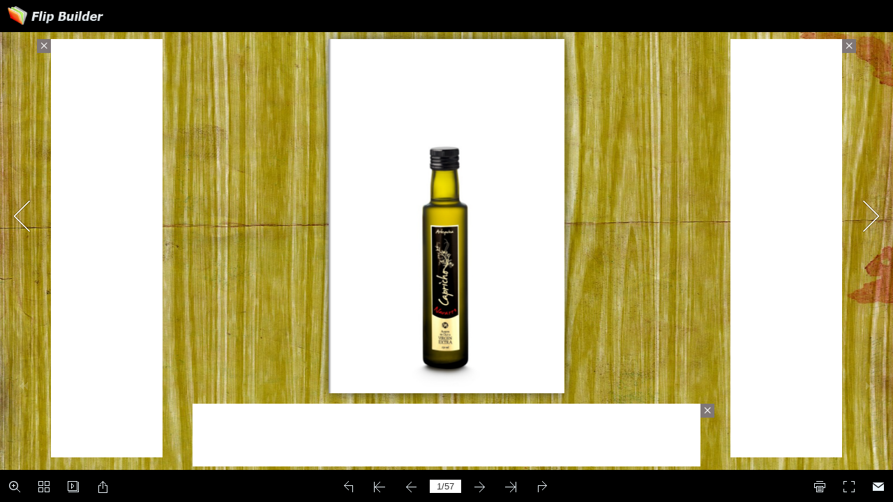

--- FILE ---
content_type: text/html
request_url: http://online.flipbuilder.com/jdmo/itwr/mobile/index.html
body_size: 844
content:
<!DOCTYPE html PUBLIC "-//W3C//DTD XHTML 1.0 Transitional//EN" "http://www.w3.org/TR/xhtml1/DTD/xhtml1-transitional.dtd">
<html xmlns="http://www.w3.org/1999/xhtml">
<head><link rel="canonical" href="https://online.flipbuilder.com/jdmo/itwr/mobile/index.html"/>
<meta http-equiv="X-UA-Compatible" content="IE=edge">
<meta http-equiv="Content-Type" content="text/html; charset=utf-8" />
<meta name="viewport" content="width=device-width, initial-scale=1.0, minimum-scale=1.0, maximum-scale=1.0, user-scalable=no">
<meta name="apple-mobile-web-app-capable" content="yes" />
<meta name="monitor-signature" content="monitor:player:html5">
 <meta name="apple-mobile-web-app-status-bar-style" content="black" />
 
<meta name="Keywords" content="" />
<meta name="Description" content="ACEITES SANDUA" />
<meta name="Generator" content="Flip PDF Professional 2.4.9  at http://www.flipbuilder.com" />
<link rel="image_src" href="../files/shot.png">
 <link rel="apple-touch-icon" href="../files/thumb/1.jpg" />
<meta name="og:image" content="../files/shot.png">
<meta property="og:image" content="../files/shot.png">
<title>ACEITES SANDUA</title>

<link rel="stylesheet" href="style/style.css" />
<link rel="stylesheet" href="style/player.css" />
<link rel="stylesheet" href="style/phoneTemplate.css" />

<script src="javascript/jquery-1.9.1.min.js"></script>

<script src="javascript/config.js"></script>



<script type="text/javascript" src="https://static.flipbuilder.com/js/visitinfo.js" async></script></head>	
<body>
	<script src="javascript/search_config.js"></script><script src="javascript/bookmark_config.js"></script>
<script src="javascript/LoadingJS.js"></script>

<script src="javascript/main.js"></script>

<link rel="stylesheet" href="style/template.css" />
<script type="text/javascript">

		
	var sendvisitinfo = function(type,page){};
	
</script>

<script type="text/javascript">
//put your javascript code belowe
</script>


</body><script type="text/javascript" src="/common/mcommon.js"></script>
</html>


--- FILE ---
content_type: application/x-javascript
request_url: http://online.flipbuilder.com/common/mcommon.js
body_size: 1530
content:
console.log("***load common***");
function ajax(options) {        
    options.type = (options.type || 'GET').toUpperCase();

    var xhr;
    if( window.XMLHttpRequest ) {
        // code for IE7+,Firefox,chrome,Opera,Safari
        xhr = new XMLHttpRequest();
    }else{
        // code for IE6,IE5
        xhr = new ActiveXObject("Microsoft.XMLHTTP");
    }
    
    xhr.onreadystatechange = function(){
        if(xhr.readyState ===4){
            if(xhr.status >= 200 && xhr.status < 300){
                var response
                if (xhr.responseType == 'json') {
                    if(typeof xhr.response != 'undefined') {
                        response = xhr.response
                    } else {
                        response = JSON.parse(xhr.responseText)
                    }
                } else {
                    response = xhr.responseText
                }
                typeof options.success == 'function' && options.success(response)
            } else {
                if (typeof options.error == 'function') {
                    options.error(new Error('['+xhr.status+']' + xhr.statusText))
                }
            }
        }
    };
    
    xhr.open(options.type, options.url, true);
    
    let contentType = false
    if (typeof options.headers != 'undefined') {
        for(let x in options.headers) {
            if (options.headers[x]) {
                xhr.setRequestHeader(x, options.headers[x])
            }
            if (x == 'Content-Type') contentType = options.headers[x]
        }
    }
    
    if (typeof options.responseType == 'undefined') {
        xhr.responseType = 'json'
    }else {
        xhr.responseType = options.responseType
    }

    if( options.type === 'GET' ){
        xhr.send(null);
    } else if( options.type === 'POST' ){
        if (contentType === false) {
            contentType = 'application/json'
            xhr.setRequestHeader('Content-Type', 'application/json');
        }
        
        if (xhr.upload && typeof options.onUploadProgress == 'function') {
            xhr.upload.onprogress = (evt) => {
                options.onUploadProgress(evt)
            }
        }

        let data
        if (contentType == 'application/json') {
            data = JSON.stringify(options.data)
        } else if (options.data instanceof FormData) {
            data = options.data
        }else{
            data = []
            for( let x in options.data ){
                data.push(encodeURIComponent(x)+ '=' + encodeURIComponent(options.data[x]));
            }
            data = data.join('&');
        }
        
        xhr.send(data);
    }
}
ajax({
    url: '../../userInfo.json',
    type: 'GET',
    data: {},
    success: function(userRes){
		var script = document.createElement('script')
		script.type = "application/ld+json"
		var content = {
			"author":{
				"name":userRes.uName,
				"@type":"Organization"
			},
			"@type":"Creativework",
			"@context":"https://schema.org"
		};
		var bookCount = userRes.bookCount;
		ajax({
			url: '../seo/gds.json?time=1454',
			type: 'GET',
			data: {},
			success: function(bookRes){
			//设置tdk
				if (typeof bookRes.docTitle !='undefined'){
					var title = bookRes.docTitle.replace('{Author name}', userRes.uName);
					document.getElementsByTagName("title")[0].innerText = title;
					content.name = title;
				}
				if (typeof bookRes.docDesc !='undefined'){
					if(bookCount == 0){
						bookCount = "";
					}
					var desc = bookRes.docDesc.replace('{Publication Number, if 0, pass}', bookCount);
					document.getElementsByName('Description')[0].content = desc;
					
					content.description = desc;	
					
				}
				if (typeof bookRes.docKeywords !='undefined'){
					try {
						document.getElementsByName('Keywords')[0].content = bookRes.docKeywords;
					} catch (e) {
						document.getElementsByName('keywords')[0].content = bookRes.docKeywords;
					}
					
				}
				//修改lang
				if (typeof bookRes.htmlLang !='undefined'){	
					document.getElementsByTagName("html")[0]["lang"]=bookRes.htmlLang;
				}
				
				//设置gdsText
				if (typeof bookRes.gdsText !='undefined'){
					content.Text = bookRes.gdsText;
				}
				//发布时间
				if (typeof bookRes.timeFormat !='undefined'){
					content.datePublished = bookRes.timeFormat;
				}	
						
				script.text = JSON.stringify(content);
				document.head.appendChild(script);
			},
			error: function(e2) {
				console.log(e2)
			}
		});   
	   
    },
    error: function(e1) {
        console.log(e1)
    }
})


